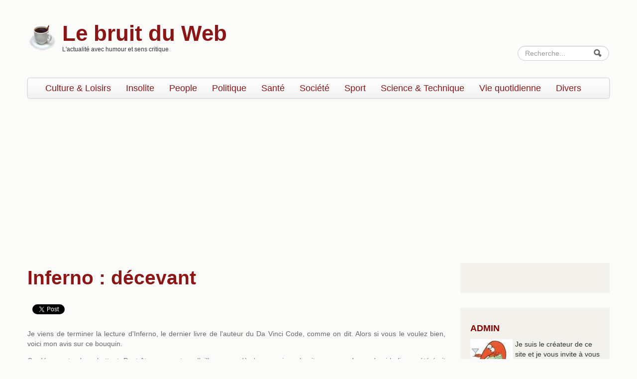

--- FILE ---
content_type: text/html; charset=utf-8
request_url: https://www.lebruitduweb.fr/bruits/culture-loisirs/inferno-decevant-1827
body_size: 8934
content:
<!DOCTYPE html>
<!--[if lt IE 7]> <html class="ie6 ie" lang="fr" dir="ltr"> <![endif]-->
<!--[if IE 7]>    <html class="ie7 ie" lang="fr" dir="ltr"> <![endif]-->
<!--[if IE 8]>    <html class="ie8 ie" lang="fr" dir="ltr"> <![endif]-->
<!--[if IE 9]>    <html class="ie9 ie" lang="fr" dir="ltr"> <![endif]-->
<!--[if !IE]> --> <html lang="fr" dir="ltr"> <!-- <![endif]-->
<head>
  <meta http-equiv="Content-Type" content="text/html; charset=utf-8" />
<link rel="amphtml" href="/bruits/culture-loisirs/inferno-decevant-1827?amp" />
<link rel="shortcut icon" href="https://www.lebruitduweb.fr/favicon.ico" type="image/vnd.microsoft.icon" />
<meta name="description" content="Je viens de terminer la lecture d&#039;Inferno, le dernier livre de l&#039;auteur du Da Vinci Code, comme on dit. Alors si vous le voulez bien, voici mon avis sur ce bouquin." />
<meta name="generator" content="Drupal 7 (http://drupal.org)" />
<link rel="canonical" href="https://www.lebruitduweb.fr/bruits/culture-loisirs/inferno-decevant-1827" />
<link rel="shortlink" href="https://www.lebruitduweb.fr/node/1827" />
  <!-- Set the viewport width to device width for mobile -->
  <meta name="viewport" content="width=device-width, initial-scale=1.0">
  <title>Inferno : décevant | Le bruit du Web</title>
  <link type="text/css" rel="stylesheet" href="https://www.lebruitduweb.fr/sites/default/files/css/css_xE-rWrJf-fncB6ztZfd2huxqgxu4WO-qwma6Xer30m4.css" media="all" />
<link type="text/css" rel="stylesheet" href="https://www.lebruitduweb.fr/sites/default/files/css/css_XI84kZUikhYaMIKT1QaRHvsIK1xW68aBbQGlTNO9dyE.css" media="all" />
<link type="text/css" rel="stylesheet" href="https://www.lebruitduweb.fr/sites/default/files/css/css_dcYQszJwR38Z0QTd8FbwJmU7ydRBjIN-qblE6un-KvE.css" media="all" />
<link type="text/css" rel="stylesheet" href="https://www.lebruitduweb.fr/sites/default/files/css/css_Z2T0IMghqutHlDX-Jb1PbsLV01j2N7yuMVxbdLTugqQ.css" media="all" />
<link type="text/css" rel="stylesheet" href="https://www.lebruitduweb.fr/sites/default/files/css/css_nTr55mbZYlMSsBXnLjRgu7jXCLkPIwg_iGLiIvrYokQ.css" media="print" />
  <script type="text/javascript" src="https://www.lebruitduweb.fr/sites/default/files/js/js_LzIKY2LtrqT61QtBB9c64_FZsJL6gqRfqtFq7xBebDY.js"></script>
<script type="text/javascript" src="https://www.lebruitduweb.fr/sites/default/files/js/js_g98Ekqvuj1mMaUqTkLdcrMmJymw4aFC5YyzBQBviahY.js"></script>
<script type="text/javascript" src="https://www.lebruitduweb.fr/sites/default/files/js/js_38VWQ3jjQx0wRFj7gkntZr077GgJoGn5nv3v05IeLLo.js"></script>
<script type="text/javascript" src="https://www.lebruitduweb.fr/sites/default/files/js/js_bItmKX4J76GkOi1wIc780hGbbgz1gaVDg8QFbjKXqHM.js"></script>
<script type="text/javascript" src="https://www.lebruitduweb.fr/sites/default/files/js/js_XvaYAaXrvqoCgQkCPwzLbC19S8LomlaDa3_UcghdgkA.js"></script>
<script type="text/javascript">
<!--//--><![CDATA[//><!--
jQuery.extend(Drupal.settings, {"basePath":"\/","pathPrefix":"","ajaxPageState":{"theme":"responsive_bruit","theme_token":"sHCrx1fncn2beQv1T5EJdjiUKLx4sjzH3_d7nOZDza8","js":{"misc\/jquery.js":1,"sites\/all\/themes\/open_framework-7.x-2.4\/js\/jquery-migrate-1.2.1.min.js":1,"misc\/jquery-extend-3.4.0.js":1,"misc\/jquery-html-prefilter-3.5.0-backport.js":1,"misc\/jquery.once.js":1,"misc\/drupal.js":1,"public:\/\/languages\/fr_nhvEE5VUX_F-O22Df7WESM2mIvMFhKwk6kSn6jYFDD0.js":1,"sites\/all\/themes\/open_framework-7.x-2.4\/packages\/bootstrap-2.3.1\/js\/bootstrap.min.js":1,"sites\/all\/themes\/open_framework-7.x-2.4\/js\/open_framework.js":1,"sites\/all\/themes\/open_framework-7.x-2.4\/js\/jquery.placeholder.min.js":1,"sites\/all\/themes\/open_framework-7.x-2.4\/js\/override.js":1,"sites\/all\/themes\/responsive_bruit\/js\/script.js":1},"css":{"modules\/system\/system.base.css":1,"modules\/system\/system.menus.css":1,"modules\/system\/system.messages.css":1,"modules\/system\/system.theme.css":1,"modules\/comment\/comment.css":1,"sites\/all\/modules\/date\/date_api\/date.css":1,"modules\/field\/theme\/field.css":1,"modules\/node\/node.css":1,"modules\/poll\/poll.css":1,"modules\/search\/search.css":1,"modules\/user\/user.css":1,"sites\/all\/modules\/video_filter\/video_filter.css":1,"sites\/all\/modules\/views\/css\/views.css":1,"sites\/all\/modules\/ctools\/css\/ctools.css":1,"sites\/all\/themes\/open_framework-7.x-2.4\/packages\/bootstrap-2.3.1\/css\/bootstrap.min.css":1,"sites\/all\/themes\/open_framework-7.x-2.4\/packages\/bootstrap-2.3.1\/css\/bootstrap-responsive.min.css":1,"sites\/all\/themes\/open_framework-7.x-2.4\/packages\/font-awesome-4.3.0\/css\/font-awesome.min.css":1,"sites\/all\/themes\/open_framework-7.x-2.4\/css\/open_framework.css":1,"sites\/all\/themes\/responsive_bruit\/css\/style.css":1,"sites\/all\/themes\/open_framework-7.x-2.4\/css\/open_framework_print.css":1}},"urlIsAjaxTrusted":{"\/bruits\/culture-loisirs\/inferno-decevant-1827":true}});
//--><!]]>
</script>
  <!--[if IE 7]>
    <![endif]-->
  <!-- IE Fix for HTML5 Tags -->
  <!--[if lt IE 9]>
    <script src="/sites/all/themes/open_framework-7.x-2.4/js/html5shiv.js"></script>
  <![endif]-->
<!-- pour annonces automatiques adsense -->
<script data-ad-client="ca-pub-5514332247863766" async src="https://pagead2.googlesyndication.com/pagead/js/adsbygoogle.js"></script>
<!-- fin pour annonces automatiques adsense -->

  
<script async src="//pagead2.googlesyndication.com/pagead/js/adsbygoogle.js"></script>
  <script type="text/javascript">
  

var adSenseCookieName = 'displayCookieConsent';	
gaProperty = 'UA-24183452-1'

// Désactive le tracking si le cookie d’Opt-out existe déjà.

var disableStr = 'ga-disable-' + gaProperty;
// window[disableStr] = true;
// exemption de consentement prealable pour GA CNIL : http://www.cnil.fr/documentation/fiches-pratiques/fiche/article/ce-que-le-paquet-telecom-change-pour-les-cookies/
window[disableStr] = false;
// Compte Analytics associé au compte AdSense
// utilisé sur ce site
//window['ga-disable-UA-9054039-1'] = true;


if (document.cookie.indexOf('hasConsent=false') > -1) {
window[disableStr] = true;
(adsbygoogle=window.adsbygoogle||[]).requestNonPersonalizedAds=1;
//window['ga-disable-UA-9054039-1'] = true;
}
else {
	(adsbygoogle=window.adsbygoogle||[]).requestNonPersonalizedAds=0;
}
//Cette fonction retourne la date d’expiration du cookie de consentement 

function getCookieExpireDate() { 
 var cookieTimeout = 34214400000;// Le nombre de millisecondes que font 13 mois 
 var date = new Date();
date.setTime(date.getTime()+cookieTimeout);
var expires = "; expires="+date.toGMTString();
return expires;
}

// Cette fonction est appelée pour afficher la demande de consentement
    function askConsent(){
	// fmi hack-disabe
	return;
    var bodytag = document.getElementsByTagName('body')[0];
    var div = document.createElement('div');
    div.setAttribute('id','cookie-banner');
    //div.setAttribute('width','1000px');
    // Le code HTML de la demande de consentement
    // Vous pouvez modifier le contenu ainsi que le style
    div.innerHTML =  '<div>Ce site utilise Google Analytics et Google AdSense.\
    En continuant à naviguer, vous nous autorisez à déposer des cookies à des fins de \
    mesure d\'audience et de publicité. Si vous souhaitez vous opposer à ce dépôt cliquez  \
    <a href="javascript:gaOptout()">ici</a> <a href="/cgu#cookies">En savoir plus</a>  <span id="ok-cookies"><a href="javascript:gaOk()">OK</a></span></div>';          
    bodytag.insertBefore(div,bodytag.firstChild); // Ajoute la bannière juste au début de la page 
    document.getElementsByTagName('body')[0].className+=' cookiebanner';             
}
      
      
// Retourne la chaine de caractère correspondant à nom=valeur
function getCookie(NomDuCookie)  {
    if (document.cookie.length > 0) {        
        begin = document.cookie.indexOf(NomDuCookie+"=");
        if (begin != -1)  {
            begin += NomDuCookie.length+1;
            end = document.cookie.indexOf(";", begin);
            if (end == -1) end = document.cookie.length;
            return unescape(document.cookie.substring(begin, end)); 
        }
     }
    return null;
}
   
// Fonction d'effacement des cookies   
function delCookie(name )   {
    path = ";path=" + "/";
    domain = ";domain=" + "."+document.location.hostname;
    var expiration = "Thu, 01-Jan-1970 00:00:01 GMT";       
    document.cookie = name + "=" + path + domain + ";expires=" + expiration;
}
  
// Efface tous les types de cookies utilisés par Google Analytics    
function deleteAnalyticsCookies() {
	// utmt et __gads sont liés à AdSense et Double Click
    var cookieNames = ["__utma","__utmb","__utmc","__utmz","_ga", "__gads", "__utmt"]
    for (var i=0; i<cookieNames.length; i++)
        delCookie(cookieNames[i])
}
   
function OkAdSense() {
	// Set the cookie expiry to one year after today.
	var expiryDate = new Date();
	expiryDate.setFullYear(expiryDate.getFullYear() + 1);
	document.cookie = adSenseCookieName + '=y; expires=' + expiryDate.toGMTString();  
}   

function pasOkAdSense() {
	// Set the cookie expiry to one year after today.
	var expiryDate = new Date();
	expiryDate.setFullYear(expiryDate.getFullYear() + 1);
	document.cookie = adSenseCookieName + '=n; expires=' + expiryDate.toGMTString();  
}   

// La fonction d'opt-out   
function gaOptout() {
    document.cookie = disableStr + '=true;'+ getCookieExpireDate() +' ; path=/'; 
	// compte Analytics lié au compte Adsense
	//document.cookie = 'ga-disable-UA-9054039-1' + '=true;'+ getCookieExpireDate() +' ; path=/';
    document.cookie = 'hasConsent=false;'+ getCookieExpireDate() +' ; path=/';
	pasOkAdSense();
    var div = document.getElementById('cookie-banner');
    // Ci dessous le code de la bannière affichée une fois que l'utilisateur s'est opposé au dépôt
    // Vous pouvez modifier le contenu et le style
    if ( div!= null ) div.innerHTML = '<div> Vous vous êtes opposé \
    au dépôt de cookies de mesures d\'audience et de publicité dans votre navigateur </div>'
    window[disableStr] = true;
    deleteAnalyticsCookies();
}

function mygaOptout() {
	var bodytag = document.getElementsByTagName('body')[0];
    var div = document.createElement('div');
    div.setAttribute('id','cookie-banner');
    document.cookie = disableStr + '=true;'+ getCookieExpireDate() +' ; path=/';  
	// compte Analytics lié au compte Adsense
	//document.cookie = 'ga-disable-UA-9054039-1' + '=true;'+ getCookieExpireDate() +' ; path=/';	
    document.cookie = 'hasConsent=false;'+ getCookieExpireDate() +' ; path=/';
	pasOkAdSense();
	bodytag.insertBefore(div,bodytag.firstChild);
    var div = document.getElementById('cookie-banner');
    // Ci dessous le code de la bannière affichée une fois que l'utilisateur s'est opposé au dépôt
    // Vous pouvez modifier le contenu et le style
    if ( div!= null ) div.innerHTML = '<div style="background-color:#78160d; color:#fbfbf9;"> Vous vous êtes opposé \
    au dépôt de cookies de mesures d\'audience et de publicité dans votre navigateur </div>'
    window[disableStr] = true;
    deleteAnalyticsCookies();
}

function gaOk() {
    document.cookie = disableStr + '=false;'+ getCookieExpireDate() +' ; path=/'; 
	// compte Analytics lié au compte Adsense
	//document.cookie = 'ga-disable-UA-9054039-1' + '=true;'+ getCookieExpireDate() +' ; path=/';
    document.cookie = 'hasConsent=true;'+ getCookieExpireDate() +' ; path=/';
	OkAdSense();
    var div = document.getElementById('cookie-banner');
    // Ci dessous le code de la bannière affichée une fois que l'utilisateur s'est opposé au dépôt
    // Vous pouvez modifier le contenu et le style
	/*
    if ( div!= null ) div.innerHTML = '<div style="background-color:#78160d"> Vous vous êtes opposé \
    au dépôt de cookies de mesures d\'audience et de publicité dans votre navigateur </div>'
	*/
	var bodytag = document.getElementsByTagName('body')[0];
	bodytag.removeChild(div);
    window[disableStr] = false;
    
}


//Ce bout de code vérifie que le consentement n'a pas déjà été obtenu avant d'afficher
// la banniére
var consentCookie =  getCookie('hasConsent');
if (!consentCookie) {//L'utilisateur n'a pas encore de cookie de consentement
 var referrer_host = document.referrer.split('/')[2]; 
   if ( referrer_host != document.location.hostname ) { 
     // window[disableStr] = true;
	// exemption de consentement prealable pour GA CNIL : http://www.cnil.fr/documentation/fiches-pratiques/fiche/article/ce-que-le-paquet-telecom-change-pour-les-cookies/
	window[disableStr] = false;
	pasOkAdSense();
     window.onload = askConsent;
   } else { //sinon on lui dépose un cookie 
      document.cookie = 'hasConsent=true; '+ getCookieExpireDate() +' ; path=/'; 
	  window[disableStr] = false;
	  okAdSense();
   }
}



  var _gaq = _gaq || [];
  _gaq.push(['_setAccount', 'UA-24183452-1']);
  _gaq.push(['_trackPageview']);

  (function() {
    var ga = document.createElement('script'); ga.type = 'text/javascript'; ga.async = true;
    ga.src = ('https:' == document.location.protocol ? 'https://ssl' : 'http://www') + '.google-analytics.com/ga.js';
    var s = document.getElementsByTagName('script')[0]; s.parentNode.insertBefore(ga, s);
  })();

</script>


<script>
  (adsbygoogle = window.adsbygoogle || []).push({
    google_ad_client: "ca-pub-5514332247863766",
    enable_page_level_ads: true
  });
</script>
  
</head>

<body class="html not-front not-logged-in one-sidebar sidebar-second page-node page-node- page-node-1827 node-type-bruit   content-first     " >
<div id="fb-root"></div>
<script>(function(d, s, id) {
  var js, fjs = d.getElementsByTagName(s)[0];
  if (d.getElementById(id)) return;
  js = d.createElement(s); js.id = id;
  js.src = "//connect.facebook.net/fr_FR/sdk.js#xfbml=1&version=v2.5";
  fjs.parentNode.insertBefore(js, fjs);
}(document, 'script', 'facebook-jssdk'));</script>
<script> /* Twitter */
!function(d,s,id){var js,fjs=d.getElementsByTagName(s)[0],p=/^http:/.test(d.location)?'http':'https';
if(!d.getElementById(id)){js=d.createElement(s);js.id=id;js.src=p+'://platform.twitter.com/widgets.js';fjs.parentNode.insertBefore(js,fjs);}}
(document, 'script', 'twitter-wjs');</script>
<script src="https://apis.google.com/js/platform.js" async defer></script>
    <a href="#main" class="element-invisible element-focusable">Skip to content</a>
<a href="#main-nav" class="element-invisible element-focusable" data-target=".nav-collapse" data-toggle="collapse">Skip to navigation</a>
<!-- /#skipnav -->
<!-- /#admin-shortcuts -->
<div id="header" class="clearfix header" role="banner">
  <div class="container">
    <div class="row">
      <div class="header-section span8">
                <div id="logo" class="site-logo"> <a href="/" title="Accueil" rel="home"> <img src="https://www.lebruitduweb.fr/sites/all/themes/responsive_bruit/logo.png" alt="Le bruit du Web" role="presentation" /> </a></div>
                <!-- /#logo -->
                <div id="name-and-slogan">
                    <div id="site-name" class="site-name"><a href="/" title="Accueil" rel="home">Le bruit du Web</a></div>
                              <div id="site-slogan" class="site-slogan">L'actualité avec humour et sens critique</div>
                  </div>
                        <!-- /#name-and-slogan -->
                <!-- /#header-content -->
      </div>
            <!-- /#site-login -->
    </div>
  </div>
</div>
<!-- /#header -->
<div id="main-menu" class="clearfix site-main-menu">
  <div class="container">
    <div class="navbar">
            <div class="navbar-inner">
                        <div id="nav-search" class="nav-search"> <div class="region region-search-box clearfix">
  <div id="block-search-form" class="clearfix block block-search" role="search">       <div class="content"> <form action="/bruits/culture-loisirs/inferno-decevant-1827" method="post" id="search-block-form" accept-charset="UTF-8"><div><div class="container-inline">
      <h2 class="element-invisible">Formulaire de recherche</h2>
    <div class="form-item form-type-textfield form-item-search-block-form">
  <label class="element-invisible" for="edit-search-block-form--2">Rechercher </label>
 <input title="Indiquer les termes à rechercher" class="input-medium search-query form-text" placeholder="Recherche..." type="text" id="edit-search-block-form--2" name="search_block_form" value="" size="15" maxlength="128" />
</div>
<div class="form-actions form-wrapper" id="edit-actions"><input class="btn-search form-submit" alt="Rechercher" type="image" id="edit-submit" name="submit" src="https://www.lebruitduweb.fr/sites/all/themes/open_framework-7.x-2.4/images/searchbutton.png" /></div><input type="hidden" name="form_build_id" value="form-NdJAQAtp-aJ4PDNpyynKe1DuND0bu6oe9JrgKHDX0o0" />
<input type="hidden" name="form_id" value="search_block_form" />
</div>
</div></form> </div>
</div></div>
 <!-- /.region -->
 </div>
                        <button aria-label="Navigation menu" class="btn btn-navbar collapsed" data-toggle="collapse" data-target=".nav-collapse"> <span class="hide">Navigation menu</span> <span class="icon-bar"></span> <span class="icon-bar"></span> <span class="icon-bar"></span> </button>
                <div class="nav-collapse collapse">
          <nav id="main-nav" role="navigation">
                        <ul class="menu nav"><li class="first leaf"><a href="/culture-loisirs" title="">Culture &amp; Loisirs</a></li>
<li class="leaf"><a href="/insolite" title="">Insolite</a></li>
<li class="leaf"><a href="/people" title="">People</a></li>
<li class="leaf"><a href="/politique" title="">Politique</a></li>
<li class="leaf"><a href="/sante" title="">Santé</a></li>
<li class="leaf"><a href="/societe" title="">Société</a></li>
<li class="leaf"><a href="/sport" title="">Sport</a></li>
<li class="leaf"><a href="/science-technique" title="">Science &amp; Technique</a></li>
<li class="leaf"><a href="/vie-quotidienne" title="">Vie quotidienne</a></li>
<li class="last leaf"><a href="/divers" title="">Divers </a></li>
</ul> 
            <!-- /#primary-menu -->
                                  </nav>
        </div>
                              </div>
          </div>
  </div>
</div>
<!-- /#main-menu -->
<div id="main" class="clearfix main" role="main">
  <div class="container">
            <div id="main-top" class="row-fluid main-top"> <div class="region region-main-top clearfix">
  <div id="block-block-22" class="clearfix block block-block">       <div class="content"> <div id="leaderboard"><script async src="//pagead2.googlesyndication.com/pagead/js/adsbygoogle.js"></script>
<!-- bruit-leaderboard -->
<ins class="adsbygoogle"
     style="display:block"
     data-ad-client="ca-pub-5514332247863766"
     data-ad-slot="4391563010"
     data-ad-format="auto"></ins>
<script>
(adsbygoogle = window.adsbygoogle || []).push({});
</script></div> </div>
</div></div>
 <!-- /.region -->
 </div>
            <div id="main-content" class="row main-content">
            <div id="content" class="mc-content span9">
        <div id="content-wrapper" class="content-wrapper">
          <div id="content-head" class="row-fluid content-head">
                                                <h1 class="title" id="page-title"> Inferno : décevant </h1>
                                                                                  </div>
                              <div id="content-upper" class="row-fluid content-upper"> <div class="region region-content-upper clearfix">
  <div id="block-block-25" class="clearfix block block-block">       <div class="content"> <div class="facebook-like-wrapper"><div class="fb-like" data-href="https://www.facebook.com/Le-bruit-du-web-227994114022120/" data-layout="button_count" data-action="like" data-show-faces="false" data-share="false"></div></div><div class="facebook-button-wrapper"><div class="fb-share-button" data-href="https://www.lebruitduweb.fr/bruits/culture-loisirs/inferno-decevant-1827" data-layout="button_count"></div></div><div class="twitter-button-wrapper"><a href="https://www.lebruitduweb.fr/bruits/culture-loisirs/inferno-decevant-1827" class="twitter-share-button"{count} data-via="lebruitduweb">Tweet</a></div><div class="linkedin-button-wrapper"><script src="//platform.linkedin.com/in.js" type="text/javascript"> lang: fr_FR</script> <script type="IN/Share" data-url="https://www.lebruitduweb.fr/bruits/culture-loisirs/inferno-decevant-1827" data-counter="right"></script></div><div class="google-button-wrapper"><g:plusone data-href="https://www.lebruitduweb.fr/bruits/culture-loisirs/inferno-decevant-1827" lang="fr-FR" parsetags="onload" data-size="medium" data-annotation="inline"  data-align="left" expandTo="right"></g:plusone></div> </div>
</div></div>
 <!-- /.region -->
 </div>
                              <div id="content-body" class="row-fluid content-body"> <div class="region region-content clearfix">
  <div id="block-system-main" class="clearfix block block-system">       <div class="content"> <article id="node-1827" class="node node-bruit node-promoted clearfix">          <!-- <div class="submitted">  </div> -->
    <div class="content">
    <div class="field field-name-body field-type-text-with-summary field-label-hidden"><div class="field-items"><div class="field-item even"><p>Je viens de terminer la lecture d'Inferno, le dernier livre de l'auteur du Da Vinci Code, comme on dit. Alors si vous le voulez bien, voici mon avis sur ce bouquin.<!--break--></p> <p>Ca démarre tambour battant. Peut-être un peu trop d'ailleurs, car dès les premiers chapitres, on se demande si le livre a été écrit pour le lecteur, ou pour être adapté au cinéma. Mais bref, il y a du rythme et on ne s'ennuie pas. Du rythme ? Quoi que... L'action se passe en Italie, à Florence et à Venise. L'auteur, qui s'est découvert une passion pour l'architecture de la Renaissance, se livre donc à de nombreuses descriptions d'oeuvres d'art et de monuments, ce qui casse le rythme effréné par ailleurs. C'est un reproche que beaucoup font au livre. Personnellement ça ne m'a pas gêné. En outre, tout au long du bouquin, auteur se livre à un petit jeu de <i>qui est qui ?</i> que j'ai bien aimé. Voilà pour les bons côtés.</p><div id="ad-in-content-1"><script async src="//pagead2.googlesyndication.com/pagead/js/adsbygoogle.js"><script async src="//pagead2.googlesyndication.com/pagead/js/adsbygoogle.js"></script>
<!-- bruit-ad-dans-contenu-1 -->
<ins class="adsbygoogle"
     style="display:block"
     data-ad-client="ca-pub-5514332247863766"
     data-ad-slot="1540671419"
     data-ad-format="auto"></ins>
<script>
(adsbygoogle = window.adsbygoogle || []).push({});
</script></div></p> <p>Mais malheureusement, il y a les insuffisances, et ce qui ne tient pas debout. En ce qui concerne les insuffisances, il y a une réflexion à deux balles sur les problèmes de surpopulation, et une vision extrêmement réductrice et superficielle de Dante Alighieri et de son oeuvre. Il y a aussi les répétitions dont le lecteur se passerait bien, cette vidéo que les personnages principaux visionnent les uns après les autres.&nbsp; Mais pour le lecteur, un seul visionnage suffirait, et la répétition devient vite agaçante.</p> <p>Et puis il y a ce qui ne tient pas debout. Inferno est <i>écrit par l'auteur du Da Vinci Code</i> come on dit, et c'est tout le problème. Le personnage central de l'histoire est bien évidemment Robert Langdon, grand connaisseur de symboles et décrypteur d'énigmes devant l'Eternel, alors, il faut qu'il décrypte quelque chose, forcément...</p> <p>Donc Zobrist, le méchant de service, qui est présenté comme un génie parmi les génies, laisse traîner quelques énigmes qui permettent de suivre sa trace.</p> <p>Seulement voilà, les énigmes en question sont réduites à la portion congrue, simplissimes, naïves, totalement indignes de ce que l'on attendrait d'un génie, et surtout, elles n'ont aucune raison d'être. Rien ne justifie leur présence dans l'histoire. Zobrist n'a aucune raison de laisser ces traces. La seule justification de leur existence, c'est que Robert Langdon, parce qu'il est Robert Langdon, DOIT avoir quelque chose à décrypter, et là c'est vraiment mauvais. Très maladroit et artificiel. Au final cela donne une histoire mal charpentée, ce qui est un comble dans son contexte très architectural :-)</p> <p>Nous sommes très loin, à mon avis, du charme du Da Vinci Code. Le filon s'épuise.</p><p></p><div id="ad-in-content-2"><script async src="//pagead2.googlesyndication.com/pagead/js/adsbygoogle.js"></script>
<!-- bruit-ad-dans-contenu-2 -->
<ins class="adsbygoogle"
     style="display:block"
     data-ad-client="ca-pub-5514332247863766"
     data-ad-slot="4214936216"
     data-ad-format="auto"></ins>
<script>
(adsbygoogle = window.adsbygoogle || []).push({});
</script></div></div></div></div>		<div class="submitted"> Soumis par <span class="username">admin</span> le sam, 24/08/2013 - 09:43 </div>
	  </div>
  <ul class="links inline"><li class="comment-add first last"><a href="/comment/reply/1827#comment-form" title="Partager vos idées et opinions au sujet de cette contribution.">Ajouter un commentaire</a></li>
</ul>  </article> </div>
</div></div>
 <!-- /.region -->
  </div>
                                                                                          <div id="content-lower" class="row-fluid content-lower"> <div class="region region-content-lower clearfix">
  <div id="block-block-26" class="clearfix block block-block">       <div class="content"> <div class="fb-comments" data-href="https://www.lebruitduweb.fr/bruits/culture-loisirs/inferno-decevant-1827" data-width="100%" data-numposts=""></div> </div>
</div></div>
 <!-- /.region -->
 </div>
                            </div>
        <!-- /#content-wrap --> 
      </div>
      <!-- /#content -->
            <div id="sidebar-second" class="sidebar site-sidebar-second span3">
        <div class="row-fluid"><div class="region region-sidebar-second clearfix">
  <div id="block-block-18" class="clearfix block block-block">       <div class="content"> <div class="fb-page" data-href="https://www.facebook.com/Le-bruit-du-web-227994114022120/" data-height="256" data-small-header="false" data-adapt-container-width="true" data-hide-cover="false" data-show-facepile="true" data-show-posts="false"></div> </div>
</div>
<div id="block-views-postedby-block-1" class="clearfix block block-views">     <h2>admin</h2>
      <div class="content"> <div class="view view-postedby view-id-postedby view-display-id-block_1 view-dom-id-9ddd0b00c7a887277e3e7843dfe8049e">
        
  
  
      <div class="view-content">
        <div class="views-row views-row-1 views-row-odd views-row-first views-row-last">
      
  <div class="views-field views-field-picture">        <div class="field-content">  <div class="user-picture">
    <img src="https://www.lebruitduweb.fr/sites/default/files/pictures/picture-1.jpg" alt="Portrait de admin" title="Portrait de admin" />  </div>
</div>  </div>  
  <div class="views-field views-field-value">        <div class="field-content">Je suis le créateur de ce site et je vous invite à vous y exprimer et à passer un bon moment</div>  </div>  </div>
    </div>
  
  
  
  
  
  
</div> </div>
</div>
<div id="block-views-blagues-block-1" class="clearfix block block-views">     <h2>Les blagues</h2>
      <div class="content"> <div class="view view-blagues view-id-blagues view-display-id-block_1 view-dom-id-8d7f041a7a66685b6be9c5abb3faa2fb">
        
  
  
      <div class="view-content">
        <div class="views-row views-row-1 views-row-odd views-row-first">
      
  <div class="views-field views-field-title">        <span class="field-content"><a href="/blague-2262">Ça se passe dans le quartier...</a></span>  </div>  </div>
  <div class="views-row views-row-2 views-row-even">
      
  <div class="views-field views-field-title">        <span class="field-content"><a href="/blague-2261">J'essaie de me faire des amis...</a></span>  </div>  </div>
  <div class="views-row views-row-3 views-row-odd">
      
  <div class="views-field views-field-title">        <span class="field-content"><a href="/blague-2257">Lors d'une visite dans un...</a></span>  </div>  </div>
  <div class="views-row views-row-4 views-row-even">
      
  <div class="views-field views-field-title">        <span class="field-content"><a href="/blague-2239">La nourriture met 7 secondes...</a></span>  </div>  </div>
  <div class="views-row views-row-5 views-row-odd views-row-last">
      
  <div class="views-field views-field-title">        <span class="field-content"><a href="/blague-2234">Deux gendarmes appellent leur...</a></span>  </div>  </div>
    </div>
  
  
  
  
      <div class="view-footer">
      <a href="/blagues">Toutes les blagues</a>    </div>
  
  
</div> </div>
</div>
<div id="block-block-2" class="clearfix block block-block">     <h2>Restez en contact</h2>
      <div class="content"> <ul class="menu">
<li><a href="http://twitter.com/lebruitduweb" target="_blank">Twitter</a></li>
<li><a href="https://www.facebook.com/pages/Le-bruit-du-web/227994114022120" target="_blank">Facebook</a></li>
</ul> </div>
</div>
</div>
 <!-- /.region -->
</div>
      </div>
      <!-- /#sidebar-second -->
          </div>
          </div>
</div>
<!-- /#main, /#main-wrapper -->
<div id="footer" class="clearfix site-footer" role="contentinfo">
  <div class="container">
    <div id="footer-content" class="row-fluid footer-content"> <div class="region region-footer clearfix">
  <div id="block-block-21" class="clearfix block block-block">       <div class="content"> <p>lebruitduweb.fr: le concept et la structure de ce site sont protégés -- Tous droits réservés --&nbsp;<a href="http://www.lebruitduweb.fr/conditions-utilisation">Conditions d'utilisation</a>&nbsp;--&nbsp;<a href="http://www.lebruitduweb.fr/node/17">FAQ</a>&nbsp;--&nbsp;<a href="http://www.lebruitduweb.fr/contact">Contact</a>&nbsp;-- Site réalisé par&nbsp;<a href="http://www.fmazue-informatique.com/">Frédéric Mazué Informatique</a></p> </div>
</div>
</div>
 <!-- /.region -->
 </div>
  </div>
</div>
<!-- /#footer -->
  </body>
</html>


--- FILE ---
content_type: text/html; charset=utf-8
request_url: https://accounts.google.com/o/oauth2/postmessageRelay?parent=https%3A%2F%2Fwww.lebruitduweb.fr&jsh=m%3B%2F_%2Fscs%2Fabc-static%2F_%2Fjs%2Fk%3Dgapi.lb.en.2kN9-TZiXrM.O%2Fd%3D1%2Frs%3DAHpOoo_B4hu0FeWRuWHfxnZ3V0WubwN7Qw%2Fm%3D__features__
body_size: 161
content:
<!DOCTYPE html><html><head><title></title><meta http-equiv="content-type" content="text/html; charset=utf-8"><meta http-equiv="X-UA-Compatible" content="IE=edge"><meta name="viewport" content="width=device-width, initial-scale=1, minimum-scale=1, maximum-scale=1, user-scalable=0"><script src='https://ssl.gstatic.com/accounts/o/2580342461-postmessagerelay.js' nonce="UXzsxCxPc-MxgDxSaiI_SA"></script></head><body><script type="text/javascript" src="https://apis.google.com/js/rpc:shindig_random.js?onload=init" nonce="UXzsxCxPc-MxgDxSaiI_SA"></script></body></html>

--- FILE ---
content_type: text/html; charset=utf-8
request_url: https://www.google.com/recaptcha/api2/aframe
body_size: 268
content:
<!DOCTYPE HTML><html><head><meta http-equiv="content-type" content="text/html; charset=UTF-8"></head><body><script nonce="KAwOQgufA6jR828TwlCO-w">/** Anti-fraud and anti-abuse applications only. See google.com/recaptcha */ try{var clients={'sodar':'https://pagead2.googlesyndication.com/pagead/sodar?'};window.addEventListener("message",function(a){try{if(a.source===window.parent){var b=JSON.parse(a.data);var c=clients[b['id']];if(c){var d=document.createElement('img');d.src=c+b['params']+'&rc='+(localStorage.getItem("rc::a")?sessionStorage.getItem("rc::b"):"");window.document.body.appendChild(d);sessionStorage.setItem("rc::e",parseInt(sessionStorage.getItem("rc::e")||0)+1);localStorage.setItem("rc::h",'1769751351051');}}}catch(b){}});window.parent.postMessage("_grecaptcha_ready", "*");}catch(b){}</script></body></html>